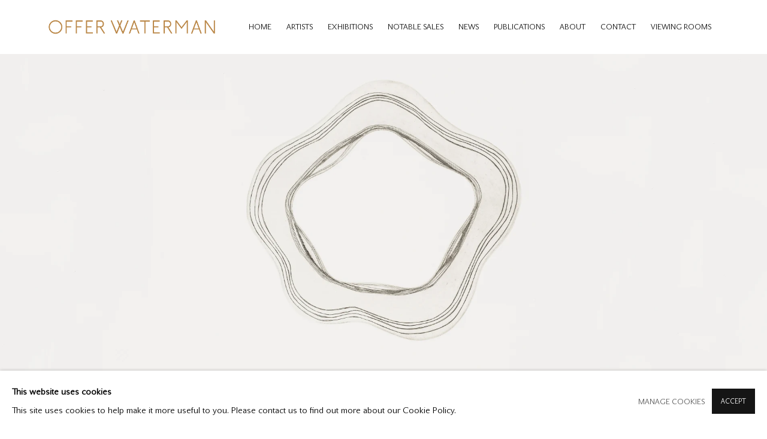

--- FILE ---
content_type: text/html; charset=utf-8
request_url: https://www.waterman.co.uk/
body_size: 12688
content:



                        
    <!DOCTYPE html>
    <!-- Site by Artlogic - https://artlogic.net -->
    <html lang="en">
        <head>
            <meta charset="utf-8">
            <title>Offer Waterman</title>
        <meta property="og:site_name" content="Offer Waterman" />
        <meta property="og:title" content="Offer Waterman" />
        <meta property="og:description" content="Specialist Dealers in Modern and Contemporary British art - exhibiting paintings, sculpture, drawings and prints from 1900 onwards." />
        <meta property="og:image" content="https://artlogic-res.cloudinary.com/w_1200,h_630,c_fill,f_auto,fl_lossy,q_auto/ws-offerwaterman2/usr/images/pages/slideshow_data/1/homepage-ring.jpg" />
        <meta property="og:image:width" content="1200" />
        <meta property="og:image:height" content="630" />
        <meta property="twitter:card" content="summary_large_image">
        <meta property="twitter:url" content="https://www.waterman.co.uk/">
        <meta property="twitter:title" content="Offer Waterman">
        <meta property="twitter:description" content="Specialist Dealers in Modern and Contemporary British art - exhibiting paintings, sculpture, drawings and prints from 1900 onwards.">
        <meta property="twitter:text:description" content="Specialist Dealers in Modern and Contemporary British art - exhibiting paintings, sculpture, drawings and prints from 1900 onwards.">
        <meta property="twitter:image" content="https://artlogic-res.cloudinary.com/w_1200,h_630,c_fill,f_auto,fl_lossy,q_auto/ws-offerwaterman2/usr/images/pages/slideshow_data/1/homepage-ring.jpg">
        <meta name="google" content="notranslate" />
            <meta name="description" content="Specialist Dealers in Modern and Contemporary British art - exhibiting paintings, sculpture, drawings and prints from 1900 onwards." />
            <meta name="publication_date" content="2011-06-10 16:31:51" />
            <meta name="generator" content="Artlogic CMS - https://artlogic.net" />
            
            <meta name="accessibility_version" content="1.1"/>
            
            
                <meta name="viewport" content="width=device-width, minimum-scale=0.5, initial-scale=1.0" />

            

<link rel="icon" href="/images/favicon.ico" type="image/x-icon" />
<link rel="shortcut icon" href="/images/favicon.ico" type="image/x-icon" />

<meta name="application-name" content="Offer Waterman"/>
<meta name="msapplication-TileColor" content="#ffffff"/>
            
            
            
                <link rel="stylesheet" media="print" href="/lib/g/2.0/styles/print.css">
                <link rel="stylesheet" media="print" href="/styles/print.css">

            <script>
            (window.Promise && window.Array.prototype.find) || document.write('<script src="/lib/js/polyfill/polyfill_es6.min.js"><\/script>');
            </script>


            
		<link data-context="helper" rel="stylesheet" type="text/css" href="/lib/webfonts/font-awesome/font-awesome-4.6.3/css/font-awesome.min.css?c=27042050002205&g=d29f728b5e6693375225adad15b9cdc8"/>
		<link data-context="helper" rel="stylesheet" type="text/css" href="/lib/archimedes/styles/archimedes-frontend-core.css?c=27042050002205&g=d29f728b5e6693375225adad15b9cdc8"/>
		<link data-context="helper" rel="stylesheet" type="text/css" href="/lib/archimedes/styles/accessibility.css?c=27042050002205&g=d29f728b5e6693375225adad15b9cdc8"/>
		<link data-context="helper" rel="stylesheet" type="text/css" href="/lib/jquery/1.12.4/plugins/jquery.archimedes-frontend-core-plugins-0.1.css?c=27042050002205&g=d29f728b5e6693375225adad15b9cdc8"/>
		<link data-context="helper" rel="stylesheet" type="text/css" href="/lib/jquery/1.12.4/plugins/fancybox-2.1.3/jquery.fancybox.css?c=27042050002205&g=d29f728b5e6693375225adad15b9cdc8"/>
		<link data-context="helper" rel="stylesheet" type="text/css" href="/lib/jquery/1.12.4/plugins/fancybox-2.1.3/jquery.fancybox.artlogic.css?c=27042050002205&g=d29f728b5e6693375225adad15b9cdc8"/>
		<link data-context="helper" rel="stylesheet" type="text/css" href="/lib/jquery/1.12.4/plugins/slick-1.8.1/slick.css?c=27042050002205&g=d29f728b5e6693375225adad15b9cdc8"/>
		<link data-context="helper" rel="stylesheet" type="text/css" href="/lib/jquery/plugins/pageload/1.1/jquery.pageload.1.1.css?c=27042050002205&g=d29f728b5e6693375225adad15b9cdc8"/>
		<link data-context="helper" rel="stylesheet" type="text/css" href="/core/dynamic_base.css?c=27042050002205&g=d29f728b5e6693375225adad15b9cdc8"/>
		<link data-context="helper" rel="stylesheet" type="text/css" href="/core/dynamic_main.css?c=27042050002205&g=d29f728b5e6693375225adad15b9cdc8"/>
		<link data-context="helper" rel="stylesheet" type="text/css" href="/core/user_custom.css?c=27042050002205&g=d29f728b5e6693375225adad15b9cdc8"/>
		<link data-context="helper" rel="stylesheet" type="text/css" href="/core/dynamic_responsive.css?c=27042050002205&g=d29f728b5e6693375225adad15b9cdc8"/>
		<link data-context="helper" rel="stylesheet" type="text/css" href="/lib/webfonts/artlogic-site-icons/artlogic-site-icons-1.0/artlogic-site-icons.css?c=27042050002205&g=d29f728b5e6693375225adad15b9cdc8"/>
		<link data-context="helper" rel="stylesheet" type="text/css" href="/lib/jquery/plugins/plyr/3.5.10/plyr.css?c=27042050002205&g=d29f728b5e6693375225adad15b9cdc8"/>
		<link data-context="helper" rel="stylesheet" type="text/css" href="/lib/styles/fouc_prevention.css?c=27042050002205&g=d29f728b5e6693375225adad15b9cdc8"/>
<!-- add crtical css to improve performance -->
		<script data-context="helper"  src="/lib/jquery/1.12.4/jquery-1.12.4.min.js?c=27042050002205&g=d29f728b5e6693375225adad15b9cdc8"></script>
		<script data-context="helper" defer src="/lib/g/2.0/scripts/webpack_import_helpers.js?c=27042050002205&g=d29f728b5e6693375225adad15b9cdc8"></script>
		<script data-context="helper" defer src="/lib/jquery/1.12.4/plugins/jquery.browser.min.js?c=27042050002205&g=d29f728b5e6693375225adad15b9cdc8"></script>
		<script data-context="helper" defer src="/lib/jquery/1.12.4/plugins/jquery.easing.min.js?c=27042050002205&g=d29f728b5e6693375225adad15b9cdc8"></script>
		<script data-context="helper" defer src="/lib/jquery/1.12.4/plugins/jquery.archimedes-frontend-core-plugins-0.1.js?c=27042050002205&g=d29f728b5e6693375225adad15b9cdc8"></script>
		<script data-context="helper" defer src="/lib/jquery/1.12.4/plugins/jquery.fitvids.js?c=27042050002205&g=d29f728b5e6693375225adad15b9cdc8"></script>
		<script data-context="helper" defer src="/core/dynamic.js?c=27042050002205&g=d29f728b5e6693375225adad15b9cdc8"></script>
		<script data-context="helper" defer src="/lib/archimedes/scripts/archimedes-frontend-core.js?c=27042050002205&g=d29f728b5e6693375225adad15b9cdc8"></script>
		<script data-context="helper" defer src="/lib/archimedes/scripts/archimedes-frontend-modules.js?c=27042050002205&g=d29f728b5e6693375225adad15b9cdc8"></script>
		<script data-context="helper" type="module"  traceurOptions="--async-functions" src="/lib/g/2.0/scripts/galleries_js_loader__mjs.js?c=27042050002205&g=d29f728b5e6693375225adad15b9cdc8"></script>
		<script data-context="helper" defer src="/lib/g/2.0/scripts/feature_panels.js?c=27042050002205&g=d29f728b5e6693375225adad15b9cdc8"></script>
		<script data-context="helper" defer src="/lib/g/themes/aperture/2.0/scripts/script.js?c=27042050002205&g=d29f728b5e6693375225adad15b9cdc8"></script>
		<script data-context="helper" defer src="/lib/archimedes/scripts/json2.js?c=27042050002205&g=d29f728b5e6693375225adad15b9cdc8"></script>
		<script data-context="helper" defer src="/lib/archimedes/scripts/shop.js?c=27042050002205&g=d29f728b5e6693375225adad15b9cdc8"></script>
		<script data-context="helper" defer src="/lib/archimedes/scripts/recaptcha.js?c=27042050002205&g=d29f728b5e6693375225adad15b9cdc8"></script>
            
            

            
                


    <script>
        function get_cookie_preference(category) {
            result = false;
            try {
                var cookie_preferences = localStorage.getItem('cookie_preferences') || "";
                if (cookie_preferences) {
                    cookie_preferences = JSON.parse(cookie_preferences);
                    if (cookie_preferences.date) {
                        var expires_on = new Date(cookie_preferences.date);
                        expires_on.setDate(expires_on.getDate() + 365);
                        console.log('cookie preferences expire on', expires_on.toISOString());
                        var valid = expires_on > new Date();
                        if (valid && cookie_preferences.hasOwnProperty(category) && cookie_preferences[category]) {
                            result = true;
                        }
                    }
                }
            }
            catch(e) {
                console.warn('get_cookie_preference() failed');
                return result;
            }
            return result;
        }

        window.google_analytics_init = function(page){
            var collectConsent = true;
            var useConsentMode = false;
            var analyticsProperties = ['UA-10229291-44'];
            var analyticsCookieType = 'statistics';
            var disableGa = false;
            var sendToArtlogic = true;
            var artlogicProperties = {
                'UA': 'UA-157296318-1',
                'GA': 'G-GLQ6WNJKR5',
            };

            analyticsProperties = analyticsProperties.concat(Object.values(artlogicProperties));

            var uaAnalyticsProperties = analyticsProperties.filter((p) => p.startsWith('UA-'));
            var ga4AnalyticsProperties = analyticsProperties.filter((p) => p.startsWith('G-')).concat(analyticsProperties.filter((p) => p.startsWith('AW-')));

            if (collectConsent) {
                disableGa = !get_cookie_preference(analyticsCookieType);

                for (var i=0; i < analyticsProperties.length; i++){
                    var key = 'ga-disable-' + analyticsProperties[i];

                    window[key] = disableGa;
                }

                if (disableGa) {
                    if (document.cookie.length) {
                        var cookieList = document.cookie.split(/; */);

                        for (var i=0; i < cookieList.length; i++) {
                            var splitCookie = cookieList[i].split('='); //this.split('=');

                            if (splitCookie[0].indexOf('_ga') == 0 || splitCookie[0].indexOf('_gid') == 0 || splitCookie[0].indexOf('__utm') == 0) {
                                //h.deleteCookie(splitCookie[0]);
                                var domain = location.hostname;
                                var cookie_name = splitCookie[0];
                                document.cookie =
                                    cookie_name + "=" + ";path=/;domain="+domain+";expires=Thu, 01 Jan 1970 00:00:01 GMT";
                                // now delete the version without a subdomain
                                domain = domain.split('.');
                                domain.shift();
                                domain = domain.join('.');
                                document.cookie =
                                    cookie_name + "=" + ";path=/;domain="+domain+";expires=Thu, 01 Jan 1970 00:00:01 GMT";
                            }
                        }
                    }
                }
            }

            if (uaAnalyticsProperties.length) {
                (function(i,s,o,g,r,a,m){i['GoogleAnalyticsObject']=r;i[r]=i[r]||function(){
                (i[r].q=i[r].q||[]).push(arguments)},i[r].l=1*new Date();a=s.createElement(o),
                m=s.getElementsByTagName(o)[0];a.async=1;a.src=g;m.parentNode.insertBefore(a,m)
                })(window,document,'script','//www.google-analytics.com/analytics.js','ga');


                if (!disableGa) {
                    var anonymizeIps = false;

                    for (var i=0; i < uaAnalyticsProperties.length; i++) {
                        var propertyKey = '';

                        if (i > 0) {
                            propertyKey = 'tracker' + String(i + 1);
                        }

                        var createArgs = [
                            'create',
                            uaAnalyticsProperties[i],
                            'auto',
                        ];

                        if (propertyKey) {
                            createArgs.push({'name': propertyKey});
                        }

                        ga.apply(null, createArgs);

                        if (anonymizeIps) {
                            ga('set', 'anonymizeIp', true);
                        }

                        var pageViewArgs = [
                            propertyKey ? propertyKey + '.send' : 'send',
                            'pageview'
                        ]

                        if (page) {
                            pageViewArgs.push(page)
                        }

                        ga.apply(null, pageViewArgs);
                    }

                    if (sendToArtlogic) {
                        ga('create', 'UA-157296318-1', 'auto', {'name': 'artlogic_tracker'});

                        if (anonymizeIps) {
                            ga('set', 'anonymizeIp', true);
                        }

                        var pageViewArgs = [
                            'artlogic_tracker.send',
                            'pageview'
                        ]

                        if (page) {
                            pageViewArgs.push(page)
                        }

                        ga.apply(null, pageViewArgs);
                    }
                }
            }

            if (ga4AnalyticsProperties.length) {
                if (!disableGa || useConsentMode) {
                    (function(d, script) {
                        script = d.createElement('script');
                        script.type = 'text/javascript';
                        script.async = true;
                        script.src = 'https://www.googletagmanager.com/gtag/js?id=' + ga4AnalyticsProperties[0];
                        d.getElementsByTagName('head')[0].appendChild(script);
                    }(document));

                    window.dataLayer = window.dataLayer || [];
                    window.gtag = function (){dataLayer.push(arguments);}
                    window.gtag('js', new Date());

                    if (useConsentMode) {
                        gtag('consent', 'default', {
                            'ad_storage': 'denied',
                            'analytics_storage': 'denied',
                            'functionality_storage': 'denied',
                            'personalization_storage': 'denied',
                            'security': 'denied',
                        });

                        if (disableGa) {
                            // If this has previously been granted, it will need set back to denied (ie on cookie change)
                            gtag('consent', 'update', {
                                'analytics_storage': 'denied',
                            });
                        } else {
                            gtag('consent', 'update', {
                                'analytics_storage': 'granted',
                            });
                        }
                    }

                    for (var i=0; i < ga4AnalyticsProperties.length; i++) {
                        window.gtag('config', ga4AnalyticsProperties[i]);
                    }

                }
            }
        }

        var waitForPageLoad = true;

        if (waitForPageLoad) {
            window.addEventListener('load', function() {
                window.google_analytics_init();
                window.archimedes.archimedes_core.analytics.init();
            });
        } else {
            window.google_analytics_init();
        }
    </script>

            
            
            
            <noscript> 
                <style>
                    body {
                        opacity: 1 !important;
                    }
                </style>
            </noscript>
        </head>
        
        
        
        <body class="section-home section-root site-responsive responsive-top-size-1023 responsive-nav-slide-nav responsive-nav-side-position-fullscreen responsive-layout-forced-lists responsive-layout-forced-image-lists responsive-layout-forced-tile-lists analytics-track-all-links site-lib-version-2-0 scroll_sub_nav_enabled responsive_src_image_sizing hero_heading_title_position_overlay no-page-params type-fullscreen  layout-fixed-header site-type-template pageload-ajax-navigation-active layout-animation-enabled layout-lazyload-enabled" data-viewport-width="1024" data-site-name="offerwaterman2" data-connected-db-name="offerwaterman" data-pathname="/"
    style="opacity: 0;"

>
            <script>document.getElementsByTagName('body')[0].className+=' browser-js-enabled';</script>
            


            
            






        <div id="responsive_slide_nav_content_wrapper">

    <div id="container">

        
    


    <div class="header-fixed-wrapper">
    <header id="header" class="clearwithin header_fixed  ">
        <div class="inner clearwithin">

            


<div id="logo" class=" user-custom-logo-image"><a href="/">Offer Waterman</a></div>


            
                <div id="skiplink-container">
                    <div>
                        <a href="#main_content" class="skiplink">Skip to main content</a>
                    </div>
                </div>
            
        
            <div class="header-ui-wrapper">

                    <div id="responsive_slide_nav_wrapper" class="mobile_menu_align_center" data-nav-items-animation-delay>
                        <div id="responsive_slide_nav_wrapper_inner" data-responsive-top-size=1023>
                        
                            <nav id="top_nav" aria-label="Main site" class="navigation noprint clearwithin">
                                
<div id="top_nav_reveal" class="hidden"><ul><li><a href="#" role="button" aria-label="Close">Menu</a></li></ul></div>

        <ul class="topnav">
		<li class="topnav-filepath- topnav-label-home topnav-id-1 active"><a href="/" aria-label="Link to Offer Waterman Home page (current nav item)">Home</a></li>
		<li class="topnav-filepath-artistspage topnav-label-artists topnav-id-30"><a href="/artistspage/" aria-label="Link to Offer Waterman Artists page">Artists</a></li>
		<li class="topnav-filepath-exhibitions topnav-label-exhibitions topnav-id-13"><a href="/exhibitions/" aria-label="Link to Offer Waterman Exhibitions page">Exhibitions</a></li>
		<li class="topnav-filepath-notable-sales topnav-label-notable-sales topnav-id-34"><a href="/notable-sales/" aria-label="Link to Offer Waterman Notable Sales page">Notable Sales</a></li>
		<li class="topnav-filepath-news topnav-label-news topnav-id-16"><a href="/news/" aria-label="Link to Offer Waterman News page">News</a></li>
		<li class="topnav-filepath-publications topnav-label-publications topnav-id-14"><a href="/publications/" aria-label="Link to Offer Waterman Publications page">Publications</a></li>
		<li class="topnav-filepath-about topnav-label-about topnav-id-21"><a href="/about/" aria-label="Link to Offer Waterman About page">About</a></li>
		<li class="topnav-filepath-contact topnav-label-contact topnav-id-20"><a href="/contact/" aria-label="Link to Offer Waterman Contact page">Contact</a></li>
		<li class="topnav-filepath-viewing-room topnav-label-viewing-rooms topnav-id-24 last"><a href="/viewing-room/" aria-label="Link to Offer Waterman Viewing Rooms page">Viewing Rooms</a></li>
	</ul>


                                
                                



                                
                            </nav>
                        
                        </div>
                    </div>
                

                <div class="header-icons-wrapper  active cart-icon-active">
                    
                    

                        



<!--excludeindexstart-->
<div id="store_cart_widget" class="hide_when_empty">
    <div class="store_cart_widget_inner">
        <div id="scw_heading"><a href="/store/basket/" class="scw_checkout_link">Cart</a></div>
        <div id="scw_items">
            <a href="/store/basket/" aria-label="Your store basket is empty" data-currency="&pound;">
                <span class="scw_total_items"><span class="scw_total_count">0</span><span class="scw_total_items_text"> items</span></span>
               

                    <span class="scw_total_price">
                        <span class="scw_total_price_currency widget_currency">&pound;</span>
                        <span class="scw_total_price_amount widget_total_price" 
                                data-cart_include_vat_in_price="False" 
                                data-total_price_without_vat_in_base_currency="0" 
                                data-total_price_with_vat_in_base_currency="0"
                                data-conversion_rate='{"GBP": {"conversion_rate": 1, "name": "&pound;", "stripe_code": "gbp"}}'
                                data-count="0">
                        </span>
                    </span>
      
                
            </a>
        </div>
        <div id="scw_checkout">
            <div class="scw_checkout_button"><a href="/store/basket/" class="scw_checkout_link">Checkout</a></div>
        </div>
            <div id="scw_popup" class="hidden scw_popup_always_show">
                <div id="scw_popup_inner">
                    <h3>Item added to cart</h3>
                    <div id="scw_popup_buttons_container">
                        <div class="button"><a href="/store/basket/">View cart & checkout</a></div>
                        <div id="scw_popup_close" class="link"><a href="#">Continue shopping</a></div>
                    </div>
                    <div class="clear"></div>
                </div>
            </div>
        
    </div>
</div>
<!--excludeindexend-->

                    
     
                        <div id="slide_nav_reveal" tabindex="0" role="button">Menu</div>
                </div>
                
                

                



                

                
            </div>
        </div>
        



    </header>
    </div>



        

        <div id="main_content" role="main" class="clearwithin">
            <!--contentstart-->
            





<h1>Modern British and Contemporary Art Dealers</h1>

<div id="content" class="clearwithin">


        
        <style></style>

            
                <div id="slideshow" role="region" aria-label="slideshow" class="fullscreen_slideshow detect-slide-brightness content_below slideshow_navigation_enabled paged-slideshow-wrapper" data-cycle-timeout-setting="10000" data-cycle-custom-settings='{}'>
                    <ul>

    

                                

                                    
                                    <li class="   remove-both-masks fullscreen-slide-brightness-detected fullscreen-slide-image-light">
                                            
                                            
                                            <a href="https://www.waterman.co.uk/artistspage/">WINTER AT THE GALLERY: New Work</a>

                                            
        <style>
            .cycle-slide-active #home-image-slide-0 {background-image:url('https://artlogic-res.cloudinary.com/w_2000,h_2000,c_limit,f_auto,fl_lossy,q_auto/ws-offerwaterman2/usr/images/pages/slideshow_data/1/homepage-ring.jpg'); opacity:1;  }
            @media screen and (max-width: 459px) {
                
            }
        </style>
    

                                            <span id="home-image-slide-0" class="image"></span>
    
                                            
                                            
                                            <div class="content clearafter main_caption slide_has_caption">
                                                <div class="inner">
                                                        <h2>
                                                                
                                                                <a href="https://www.waterman.co.uk/artistspage/">WINTER AT THE GALLERY<span class="separator">: </span> <span class="h1_subtitle">New Work</span></a>
                                                        </h2>
                                                </div>
                                            </div>
                                        
                                        
                                    </li>
                                    
                                    <li class="   remove-both-masks fullscreen-slide-brightness-detected fullscreen-slide-image-dark">
                                            
                                            
                                            <a href="/viewing-room/">TESS JARAY: Small Paintings from the studio</a>

                                            
        <style>
            .cycle-slide-active #home-image-slide-1 {background-image:url('https://artlogic-res.cloudinary.com/w_2000,h_2000,c_limit,f_auto,fl_lossy,q_auto/ws-offerwaterman2/usr/images/pages/slideshow_data/1/tessjaray_ref-0863-6_b.jpg'); opacity:1;  }
            @media screen and (max-width: 459px) {
                
            }
        </style>
    

                                            <span id="home-image-slide-1" class="image"></span>
    
                                            
                                            
                                            <div class="content clearafter main_caption slide_has_caption">
                                                <div class="inner">
                                                        <h2>
                                                                
                                                                <a href="/viewing-room/">TESS JARAY<span class="separator">: </span> <span class="h1_subtitle">Small Paintings from the studio</span></a>
                                                        </h2>
                                                        
                                                        <span class="date">Viewing Room</span>
                                                </div>
                                            </div>
                                        
                                        
                                    </li>
                                    
                                    <li class="   remove-both-masks fullscreen-slide-brightness-detected fullscreen-slide-image-dark">
                                            
                                            
                                            <a href="/exhibitions/100-tarka-kings-mornings-at-the-lido/">RECENT: TARKA KINGS: MORNINGS AT THE LIDO</a>

                                            
        <style>
            .cycle-slide-active #home-image-slide-2 {background-image:url('https://artlogic-res.cloudinary.com/w_2000,h_2000,c_limit,f_auto,fl_lossy,q_auto/ws-offerwaterman2/usr/images/pages/slideshow_data/1/homepage3.jpg'); opacity:1;  }
            @media screen and (max-width: 459px) {
                .cycle-slide-active #home-image-slide-2 {background-image:url('https://artlogic-res.cloudinary.com/w_2000,h_2000,c_limit,f_auto,fl_lossy,q_auto/ws-offerwaterman2/usr/images/pages/slideshow_data/1/tarka_kings_green_towel.jpg'); }
            }
        </style>
    

                                            <span id="home-image-slide-2" class="image"></span>
    
                                            
                                            
                                            <div class="content clearafter main_caption slide_has_caption">
                                                <div class="inner">
                                                        <h2>
                                                                
                                                                <a href="/exhibitions/100-tarka-kings-mornings-at-the-lido/">RECENT<span class="separator">: </span> <span class="h1_subtitle">TARKA KINGS: MORNINGS AT THE LIDO</span></a>
                                                        </h2>
                                                        
                                                        <span class="date">26 September - 24 October 2025</span>
                                                </div>
                                            </div>
                                        
                                        
                                    </li>
                                    
                                    <li class="   remove-both-masks fullscreen-slide-brightness-detected fullscreen-slide-image-dark">
                                            
                                            
                                            <a href="/exhibitions/99-frieze-masters/">RECENT: FRIEZE MASTERS</a>

                                            
        <style>
            .cycle-slide-active #home-image-slide-3 {background-image:url('https://artlogic-res.cloudinary.com/w_2000,h_2000,c_limit,f_auto,fl_lossy,q_auto/ws-offerwaterman2/usr/images/pages/slideshow_data/1/homepage5.jpg?focal=50,41');background-position-x: 50%; background-position-y: 41%; opacity:1;  background-position-x: 50%; background-position-y: 41%;}
            @media screen and (max-width: 459px) {
                
            }
        </style>
    

                                            <span id="home-image-slide-3" class="image"></span>
    
                                            
                                            
                                            <div class="content clearafter main_caption slide_has_caption">
                                                <div class="inner">
                                                        <h2>
                                                                
                                                                <a href="/exhibitions/99-frieze-masters/">RECENT: FRIEZE MASTERS</a>
                                                        </h2>
                                                        
                                                        <span class="date">REGENT'S PARK, 15 - 19 OCTOBER 2025</span>
                                                </div>
                                            </div>
                                        
                                        
                                    </li>
                                    
                                    <li class="   remove-both-masks fullscreen-slide-brightness-detected fullscreen-slide-image-dark">
                                            
                                            
                                            <a href="/notable-sales/">NOTABLE SALES</a>

                                            
        <style>
            .cycle-slide-active #home-image-slide-4 {background-image:url('https://artlogic-res.cloudinary.com/w_2000,h_2000,c_limit,f_auto,fl_lossy,q_auto/ws-offerwaterman2/usr/library/images/main/pages/1/auerbach_gerda-drawing.jpg?focal=71,69');background-position-x: 71%; background-position-y: 69%; opacity:1;  background-position-x: 71%; background-position-y: 69%;}
            @media screen and (max-width: 459px) {
                
            }
        </style>
    

                                            <span id="home-image-slide-4" class="image"></span>
    
                                            
                                            
                                            <div class="content clearafter main_caption slide_has_caption">
                                                <div class="inner">
                                                        <h2>
                                                                
                                                                <a href="/notable-sales/">NOTABLE SALES</a>
                                                        </h2>
                                                </div>
                                            </div>
                                        
                                        
                                    </li>
    
                    </ul>
                        <div class="slideshow-pagination-controls">
                            <button type="button" class="slideshow-control btn-prev">
                                <span class="screen-reader-only">Previous slide</span>
                            </button>
                            <button type="button" class="slideshow-control btn-next">
                                <span class="screen-reader-only">Next slide</span>
                            </button>
                        </div>
                </div>
                <div class="divider"></div>
            

    
    <div class="feature_panels feature_panels_layout_standard ">
        <div class="feature_panels_inner clearwithin">
            <ul>

                    

                        
                        

                            







    
        <li class="panel grid_no_of_columns_3 panel_type_7 feature_variant_1  panel_id_2 panel_number_1 panel_image_grid panel_style_standard panel_variant_standard fp_unnamed  " >
                <div class="records_list grid_dynamic_layout_feature_panels collapse_single_column gd_no_of_columns_3 flow_list grid_dynamic_layout_feature_panels collapse_single_column gd_no_of_columns_3"">
                    <ul class="">
                            
                            <li data-width="1920" data-height="2560" class="item_content_section_news "">
                                    <a href="/news/115-tarka-kings-home-and-studio-is-featured-in/">
                                        <span class="image"><span>
                                            <img src="[data-uri]"  data-responsive-src="{'750': 'https://artlogic-res.cloudinary.com/w_750,c_limit,f_auto,fl_lossy,q_auto/ws-offerwaterman2/usr/images/news/main_image/115/house_and_garden_2.jpg', '850': 'https://artlogic-res.cloudinary.com/w_850,c_limit,f_auto,fl_lossy,q_auto/ws-offerwaterman2/usr/images/news/main_image/115/house_and_garden_2.jpg', '2400': 'https://artlogic-res.cloudinary.com/w_2400,c_limit,f_auto,fl_lossy,q_auto/ws-offerwaterman2/usr/images/news/main_image/115/house_and_garden_2.jpg', '1600': 'https://artlogic-res.cloudinary.com/w_1600,c_limit,f_auto,fl_lossy,q_auto/ws-offerwaterman2/usr/images/news/main_image/115/house_and_garden_2.jpg', '1200': 'https://artlogic-res.cloudinary.com/w_1200,c_limit,f_auto,fl_lossy,q_auto/ws-offerwaterman2/usr/images/news/main_image/115/house_and_garden_2.jpg', '345': 'https://artlogic-res.cloudinary.com/w_345,c_limit,f_auto,fl_lossy,q_auto/ws-offerwaterman2/usr/images/news/main_image/115/house_and_garden_2.jpg', '470': 'https://artlogic-res.cloudinary.com/w_470,c_limit,f_auto,fl_lossy,q_auto/ws-offerwaterman2/usr/images/news/main_image/115/house_and_garden_2.jpg', '3000': 'https://artlogic-res.cloudinary.com/w_3000,c_limit,f_auto,fl_lossy,q_auto/ws-offerwaterman2/usr/images/news/main_image/115/house_and_garden_2.jpg', '650': 'https://artlogic-res.cloudinary.com/w_650,c_limit,f_auto,fl_lossy,q_auto/ws-offerwaterman2/usr/images/news/main_image/115/house_and_garden_2.jpg', '2600': 'https://artlogic-res.cloudinary.com/w_2600,c_limit,f_auto,fl_lossy,q_auto/ws-offerwaterman2/usr/images/news/main_image/115/house_and_garden_2.jpg', '2800': 'https://artlogic-res.cloudinary.com/w_2800,c_limit,f_auto,fl_lossy,q_auto/ws-offerwaterman2/usr/images/news/main_image/115/house_and_garden_2.jpg', '1400': 'https://artlogic-res.cloudinary.com/w_1400,c_limit,f_auto,fl_lossy,q_auto/ws-offerwaterman2/usr/images/news/main_image/115/house_and_garden_2.jpg', '1000': 'https://artlogic-res.cloudinary.com/w_1000,c_limit,f_auto,fl_lossy,q_auto/ws-offerwaterman2/usr/images/news/main_image/115/house_and_garden_2.jpg'}"  data-src="https://artlogic-res.cloudinary.com/w_600,c_limit,f_auto,fl_lossy,q_auto/ws-offerwaterman2/usr/images/news/main_image/115/house_and_garden_2.jpg" alt="Tarka Kings' home and studio is featured in House & Garden"  />
                                        </span></span>
                                        <div class="content">
                                                <span class="section hidden">News</span>
                                                <h2 class="fp_title" data-fieldname="title">Tarka Kings' home and studio is featured in House & Garden</h2>
                                                <span class="date">September 26, 2025</span>
                                                <div class="description prose" data-fieldname="description">A profile featuring gallery artist Tarka Kings' home and studio appeared in House & Garden this September. Written by Fiona McKenzie Johnston , with photographs by Mark Anthony Fox ,...</div>


                                        </div>
                                    </a>
                            </li>
                            
                            <li data-width="2880" data-height="1920" class="item_content_section_news "">
                                    <a href="/news/107-offer-waterman-and-ben-hunter-announce-co-representaton-of/">
                                        <span class="image"><span>
                                            <img src="[data-uri]"  data-responsive-src="{'750': 'https://artlogic-res.cloudinary.com/w_750,c_limit,f_auto,fl_lossy,q_auto/ws-offerwaterman2/usr/images/news/main_image_override/107/tessjaray_ref-1241.jpg', '850': 'https://artlogic-res.cloudinary.com/w_850,c_limit,f_auto,fl_lossy,q_auto/ws-offerwaterman2/usr/images/news/main_image_override/107/tessjaray_ref-1241.jpg', '2400': 'https://artlogic-res.cloudinary.com/w_2400,c_limit,f_auto,fl_lossy,q_auto/ws-offerwaterman2/usr/images/news/main_image_override/107/tessjaray_ref-1241.jpg', '1600': 'https://artlogic-res.cloudinary.com/w_1600,c_limit,f_auto,fl_lossy,q_auto/ws-offerwaterman2/usr/images/news/main_image_override/107/tessjaray_ref-1241.jpg', '1200': 'https://artlogic-res.cloudinary.com/w_1200,c_limit,f_auto,fl_lossy,q_auto/ws-offerwaterman2/usr/images/news/main_image_override/107/tessjaray_ref-1241.jpg', '345': 'https://artlogic-res.cloudinary.com/w_345,c_limit,f_auto,fl_lossy,q_auto/ws-offerwaterman2/usr/images/news/main_image_override/107/tessjaray_ref-1241.jpg', '470': 'https://artlogic-res.cloudinary.com/w_470,c_limit,f_auto,fl_lossy,q_auto/ws-offerwaterman2/usr/images/news/main_image_override/107/tessjaray_ref-1241.jpg', '3000': 'https://artlogic-res.cloudinary.com/w_3000,c_limit,f_auto,fl_lossy,q_auto/ws-offerwaterman2/usr/images/news/main_image_override/107/tessjaray_ref-1241.jpg', '650': 'https://artlogic-res.cloudinary.com/w_650,c_limit,f_auto,fl_lossy,q_auto/ws-offerwaterman2/usr/images/news/main_image_override/107/tessjaray_ref-1241.jpg', '2600': 'https://artlogic-res.cloudinary.com/w_2600,c_limit,f_auto,fl_lossy,q_auto/ws-offerwaterman2/usr/images/news/main_image_override/107/tessjaray_ref-1241.jpg', '2800': 'https://artlogic-res.cloudinary.com/w_2800,c_limit,f_auto,fl_lossy,q_auto/ws-offerwaterman2/usr/images/news/main_image_override/107/tessjaray_ref-1241.jpg', '1400': 'https://artlogic-res.cloudinary.com/w_1400,c_limit,f_auto,fl_lossy,q_auto/ws-offerwaterman2/usr/images/news/main_image_override/107/tessjaray_ref-1241.jpg', '1000': 'https://artlogic-res.cloudinary.com/w_1000,c_limit,f_auto,fl_lossy,q_auto/ws-offerwaterman2/usr/images/news/main_image_override/107/tessjaray_ref-1241.jpg'}"  data-src="https://artlogic-res.cloudinary.com/w_600,c_limit,f_auto,fl_lossy,q_auto/ws-offerwaterman2/usr/images/news/main_image_override/107/tessjaray_ref-1241.jpg" alt="Offer Waterman and Ben Hunter Announce Co-Representaton of Tess Jaray"  />
                                        </span></span>
                                        <div class="content">
                                                <span class="section hidden">News</span>
                                                <h2 class="fp_title" data-fieldname="title">Offer Waterman and Ben Hunter Announce Co-Representaton of Tess Jaray </h2>
                                                <div class="description prose" data-fieldname="description">Ben Hunter and Offer Waterman are delighted to announce co-representation of Tess Jaray (b. 1937). The galleries will present a solo booth of work by Jaray at Frieze Masters 2024...</div>


                                        </div>
                                    </a>
                            </li>
                            
                            <li data-width="856" data-height="533" class="item_content_section_news "">
                                    <a href="/news/101-our-tefaf-new-york-presentation-is-featured-in/">
                                        <span class="image"><span>
                                            <img src="[data-uri]"  data-responsive-src="{'750': 'https://artlogic-res.cloudinary.com/w_750,c_limit,f_auto,fl_lossy,q_auto/ws-offerwaterman2/usr/images/news/main_image_override/101/news_tefaf.jpg', '850': 'https://artlogic-res.cloudinary.com/w_850,c_limit,f_auto,fl_lossy,q_auto/ws-offerwaterman2/usr/images/news/main_image_override/101/news_tefaf.jpg', '2400': 'https://artlogic-res.cloudinary.com/w_2400,c_limit,f_auto,fl_lossy,q_auto/ws-offerwaterman2/usr/images/news/main_image_override/101/news_tefaf.jpg', '1600': 'https://artlogic-res.cloudinary.com/w_1600,c_limit,f_auto,fl_lossy,q_auto/ws-offerwaterman2/usr/images/news/main_image_override/101/news_tefaf.jpg', '1200': 'https://artlogic-res.cloudinary.com/w_1200,c_limit,f_auto,fl_lossy,q_auto/ws-offerwaterman2/usr/images/news/main_image_override/101/news_tefaf.jpg', '345': 'https://artlogic-res.cloudinary.com/w_345,c_limit,f_auto,fl_lossy,q_auto/ws-offerwaterman2/usr/images/news/main_image_override/101/news_tefaf.jpg', '470': 'https://artlogic-res.cloudinary.com/w_470,c_limit,f_auto,fl_lossy,q_auto/ws-offerwaterman2/usr/images/news/main_image_override/101/news_tefaf.jpg', '3000': 'https://artlogic-res.cloudinary.com/w_3000,c_limit,f_auto,fl_lossy,q_auto/ws-offerwaterman2/usr/images/news/main_image_override/101/news_tefaf.jpg', '650': 'https://artlogic-res.cloudinary.com/w_650,c_limit,f_auto,fl_lossy,q_auto/ws-offerwaterman2/usr/images/news/main_image_override/101/news_tefaf.jpg', '2600': 'https://artlogic-res.cloudinary.com/w_2600,c_limit,f_auto,fl_lossy,q_auto/ws-offerwaterman2/usr/images/news/main_image_override/101/news_tefaf.jpg', '2800': 'https://artlogic-res.cloudinary.com/w_2800,c_limit,f_auto,fl_lossy,q_auto/ws-offerwaterman2/usr/images/news/main_image_override/101/news_tefaf.jpg', '1400': 'https://artlogic-res.cloudinary.com/w_1400,c_limit,f_auto,fl_lossy,q_auto/ws-offerwaterman2/usr/images/news/main_image_override/101/news_tefaf.jpg', '1000': 'https://artlogic-res.cloudinary.com/w_1000,c_limit,f_auto,fl_lossy,q_auto/ws-offerwaterman2/usr/images/news/main_image_override/101/news_tefaf.jpg'}"  data-src="https://artlogic-res.cloudinary.com/w_600,c_limit,f_auto,fl_lossy,q_auto/ws-offerwaterman2/usr/images/news/main_image_override/101/news_tefaf.jpg" alt="Our TEFAF New York presentation is featured in House & Garden"  />
                                        </span></span>
                                        <div class="content">
                                                <span class="section hidden">News</span>
                                                <h2 class="fp_title" data-fieldname="title">Our TEFAF New York presentation is featured in House & Garden</h2>
                                                <div class="description prose" data-fieldname="description">Senior Director Robin Cawdron-Stewart has written about our upcoming exhibit at Tefaf New York (10-14 May 2024) for House and Garden. 'Gone are the days of ceramics being relegated purely...</div>


                                        </div>
                                    </a>
                            </li>
                            
                            <li data-width="1485" data-height="1000" class="item_content_section_news "">
                                    <a href="/news/99-rory-mcewen-retrospective-opens-in-the-us-i-paint-flowers-as-a-way-of-getting/">
                                        <span class="image"><span>
                                            <img src="[data-uri]"  data-responsive-src="{'750': 'https://artlogic-res.cloudinary.com/w_750,c_limit,f_auto,fl_lossy,q_auto/ws-offerwaterman2/usr/images/news/main_image/99/tulip_helen_josephine.jpg', '850': 'https://artlogic-res.cloudinary.com/w_850,c_limit,f_auto,fl_lossy,q_auto/ws-offerwaterman2/usr/images/news/main_image/99/tulip_helen_josephine.jpg', '2400': 'https://artlogic-res.cloudinary.com/w_2400,c_limit,f_auto,fl_lossy,q_auto/ws-offerwaterman2/usr/images/news/main_image/99/tulip_helen_josephine.jpg', '1600': 'https://artlogic-res.cloudinary.com/w_1600,c_limit,f_auto,fl_lossy,q_auto/ws-offerwaterman2/usr/images/news/main_image/99/tulip_helen_josephine.jpg', '1200': 'https://artlogic-res.cloudinary.com/w_1200,c_limit,f_auto,fl_lossy,q_auto/ws-offerwaterman2/usr/images/news/main_image/99/tulip_helen_josephine.jpg', '345': 'https://artlogic-res.cloudinary.com/w_345,c_limit,f_auto,fl_lossy,q_auto/ws-offerwaterman2/usr/images/news/main_image/99/tulip_helen_josephine.jpg', '470': 'https://artlogic-res.cloudinary.com/w_470,c_limit,f_auto,fl_lossy,q_auto/ws-offerwaterman2/usr/images/news/main_image/99/tulip_helen_josephine.jpg', '3000': 'https://artlogic-res.cloudinary.com/w_3000,c_limit,f_auto,fl_lossy,q_auto/ws-offerwaterman2/usr/images/news/main_image/99/tulip_helen_josephine.jpg', '650': 'https://artlogic-res.cloudinary.com/w_650,c_limit,f_auto,fl_lossy,q_auto/ws-offerwaterman2/usr/images/news/main_image/99/tulip_helen_josephine.jpg', '2600': 'https://artlogic-res.cloudinary.com/w_2600,c_limit,f_auto,fl_lossy,q_auto/ws-offerwaterman2/usr/images/news/main_image/99/tulip_helen_josephine.jpg', '2800': 'https://artlogic-res.cloudinary.com/w_2800,c_limit,f_auto,fl_lossy,q_auto/ws-offerwaterman2/usr/images/news/main_image/99/tulip_helen_josephine.jpg', '1400': 'https://artlogic-res.cloudinary.com/w_1400,c_limit,f_auto,fl_lossy,q_auto/ws-offerwaterman2/usr/images/news/main_image/99/tulip_helen_josephine.jpg', '1000': 'https://artlogic-res.cloudinary.com/w_1000,c_limit,f_auto,fl_lossy,q_auto/ws-offerwaterman2/usr/images/news/main_image/99/tulip_helen_josephine.jpg'}"  data-src="https://artlogic-res.cloudinary.com/w_600,c_limit,f_auto,fl_lossy,q_auto/ws-offerwaterman2/usr/images/news/main_image/99/tulip_helen_josephine.jpg" alt="Rory McEwen Retrospective opens in the US, 'I paint flowers as a way of getting as close as possible to..."  />
                                        </span></span>
                                        <div class="content">
                                                <span class="section hidden">News</span>
                                                <h2 class="fp_title" data-fieldname="title">Rory McEwen Retrospective opens in the US</h2>
                                                <span class="subtitle" data-fieldname="subtitle">"I paint flowers as a way of getting as close as possible to what I perceive as the truth, my truth of the time in which I live."</span>
                                                <span class="date">January 26, 2024</span>
                                                <div class="description prose" data-fieldname="description">Rory McEwen: A New Perspective on Nature opens at The Gibbes Museum of Art, Charleston, South Carolina today. The exhibition reveals McEwen&rsquo;s lifelong enquiry into light and color through his...</div>


                                        </div>
                                    </a>
                            </li>
                            
                            <li data-width="1021" data-height="630" class="item_content_section_news "">
                                    <a href="/news/98-a-film-of-the-exhibition-on-foot-by-nowness/">
                                        <span class="image"><span>
                                            <img src="[data-uri]"  data-responsive-src="{'750': 'https://artlogic-res.cloudinary.com/w_750,c_limit,f_auto,fl_lossy,q_auto/ws-offerwaterman2/usr/images/news/main_image/98/screenshot-2023-10-26-133611.jpg', '850': 'https://artlogic-res.cloudinary.com/w_850,c_limit,f_auto,fl_lossy,q_auto/ws-offerwaterman2/usr/images/news/main_image/98/screenshot-2023-10-26-133611.jpg', '2400': 'https://artlogic-res.cloudinary.com/w_2400,c_limit,f_auto,fl_lossy,q_auto/ws-offerwaterman2/usr/images/news/main_image/98/screenshot-2023-10-26-133611.jpg', '1600': 'https://artlogic-res.cloudinary.com/w_1600,c_limit,f_auto,fl_lossy,q_auto/ws-offerwaterman2/usr/images/news/main_image/98/screenshot-2023-10-26-133611.jpg', '1200': 'https://artlogic-res.cloudinary.com/w_1200,c_limit,f_auto,fl_lossy,q_auto/ws-offerwaterman2/usr/images/news/main_image/98/screenshot-2023-10-26-133611.jpg', '345': 'https://artlogic-res.cloudinary.com/w_345,c_limit,f_auto,fl_lossy,q_auto/ws-offerwaterman2/usr/images/news/main_image/98/screenshot-2023-10-26-133611.jpg', '470': 'https://artlogic-res.cloudinary.com/w_470,c_limit,f_auto,fl_lossy,q_auto/ws-offerwaterman2/usr/images/news/main_image/98/screenshot-2023-10-26-133611.jpg', '3000': 'https://artlogic-res.cloudinary.com/w_3000,c_limit,f_auto,fl_lossy,q_auto/ws-offerwaterman2/usr/images/news/main_image/98/screenshot-2023-10-26-133611.jpg', '650': 'https://artlogic-res.cloudinary.com/w_650,c_limit,f_auto,fl_lossy,q_auto/ws-offerwaterman2/usr/images/news/main_image/98/screenshot-2023-10-26-133611.jpg', '2600': 'https://artlogic-res.cloudinary.com/w_2600,c_limit,f_auto,fl_lossy,q_auto/ws-offerwaterman2/usr/images/news/main_image/98/screenshot-2023-10-26-133611.jpg', '2800': 'https://artlogic-res.cloudinary.com/w_2800,c_limit,f_auto,fl_lossy,q_auto/ws-offerwaterman2/usr/images/news/main_image/98/screenshot-2023-10-26-133611.jpg', '1400': 'https://artlogic-res.cloudinary.com/w_1400,c_limit,f_auto,fl_lossy,q_auto/ws-offerwaterman2/usr/images/news/main_image/98/screenshot-2023-10-26-133611.jpg', '1000': 'https://artlogic-res.cloudinary.com/w_1000,c_limit,f_auto,fl_lossy,q_auto/ws-offerwaterman2/usr/images/news/main_image/98/screenshot-2023-10-26-133611.jpg'}"  data-src="https://artlogic-res.cloudinary.com/w_600,c_limit,f_auto,fl_lossy,q_auto/ws-offerwaterman2/usr/images/news/main_image/98/screenshot-2023-10-26-133611.jpg" alt="A film of the exhibition 'On Foot', By NOWNESS"  />
                                        </span></span>
                                        <div class="content">
                                                <span class="section hidden">News</span>
                                                <h2 class="fp_title" data-fieldname="title">A film of the exhibition 'On Foot'</h2>
                                                <span class="subtitle" data-fieldname="subtitle">By NOWNESS</span>
                                                <span class="date">September 27, 2023</span>
                                                <div class="description prose" data-fieldname="description">Nowness have made a film of our current exhibition On Foot. WATCH THE FILM Production Company Agile Films Directed by Emile Rafael Produced by Sarah Kirkby    </div>


                                        </div>
                                    </a>
                            </li>
                            
                            <li data-width="580" data-height="629" class="item_content_section_news "">
                                    <a href="/news/97-press-coverage-of-the-exhibition-on-foot/">
                                        <span class="image"><span>
                                            <img src="[data-uri]"  data-responsive-src="{'750': 'https://artlogic-res.cloudinary.com/w_750,c_limit,f_auto,fl_lossy,q_auto/ws-offerwaterman2/usr/images/news/main_image/97/standard-grab.png', '850': 'https://artlogic-res.cloudinary.com/w_850,c_limit,f_auto,fl_lossy,q_auto/ws-offerwaterman2/usr/images/news/main_image/97/standard-grab.png', '2400': 'https://artlogic-res.cloudinary.com/w_2400,c_limit,f_auto,fl_lossy,q_auto/ws-offerwaterman2/usr/images/news/main_image/97/standard-grab.png', '1600': 'https://artlogic-res.cloudinary.com/w_1600,c_limit,f_auto,fl_lossy,q_auto/ws-offerwaterman2/usr/images/news/main_image/97/standard-grab.png', '1200': 'https://artlogic-res.cloudinary.com/w_1200,c_limit,f_auto,fl_lossy,q_auto/ws-offerwaterman2/usr/images/news/main_image/97/standard-grab.png', '345': 'https://artlogic-res.cloudinary.com/w_345,c_limit,f_auto,fl_lossy,q_auto/ws-offerwaterman2/usr/images/news/main_image/97/standard-grab.png', '470': 'https://artlogic-res.cloudinary.com/w_470,c_limit,f_auto,fl_lossy,q_auto/ws-offerwaterman2/usr/images/news/main_image/97/standard-grab.png', '3000': 'https://artlogic-res.cloudinary.com/w_3000,c_limit,f_auto,fl_lossy,q_auto/ws-offerwaterman2/usr/images/news/main_image/97/standard-grab.png', '650': 'https://artlogic-res.cloudinary.com/w_650,c_limit,f_auto,fl_lossy,q_auto/ws-offerwaterman2/usr/images/news/main_image/97/standard-grab.png', '2600': 'https://artlogic-res.cloudinary.com/w_2600,c_limit,f_auto,fl_lossy,q_auto/ws-offerwaterman2/usr/images/news/main_image/97/standard-grab.png', '2800': 'https://artlogic-res.cloudinary.com/w_2800,c_limit,f_auto,fl_lossy,q_auto/ws-offerwaterman2/usr/images/news/main_image/97/standard-grab.png', '1400': 'https://artlogic-res.cloudinary.com/w_1400,c_limit,f_auto,fl_lossy,q_auto/ws-offerwaterman2/usr/images/news/main_image/97/standard-grab.png', '1000': 'https://artlogic-res.cloudinary.com/w_1000,c_limit,f_auto,fl_lossy,q_auto/ws-offerwaterman2/usr/images/news/main_image/97/standard-grab.png'}"  data-src="https://artlogic-res.cloudinary.com/w_600,c_limit,f_auto,fl_lossy,q_auto/ws-offerwaterman2/usr/images/news/main_image/97/standard-grab.png" alt="Press Coverage of the exhibition 'On Foot'"  />
                                        </span></span>
                                        <div class="content">
                                                <span class="section hidden">News</span>
                                                <h2 class="fp_title" data-fieldname="title">Press Coverage of the exhibition 'On Foot'</h2>
                                                <div class="description prose" data-fieldname="description">Here is a selection of the online press coverage of our current show On Foot: An Exhibition Curated by Jonathan Anderson : BRITISH VOGUE FRENCH VOGUE EVENING STANDARD WORLD OF...</div>


                                        </div>
                                    </a>
                            </li>
                            
                            <li data-width="4310" data-height="4883" class="item_content_section_news "">
                                    <a href="/news/95-offer-waterman-sponsors-gwen-john-art-and-life/">
                                        <span class="image"><span>
                                            <img src="[data-uri]"  data-responsive-src="{'750': 'https://artlogic-res.cloudinary.com/w_750,c_limit,f_auto,fl_lossy,q_auto/ws-offerwaterman2/usr/images/news/main_image/95/gwen-john.jpg', '850': 'https://artlogic-res.cloudinary.com/w_850,c_limit,f_auto,fl_lossy,q_auto/ws-offerwaterman2/usr/images/news/main_image/95/gwen-john.jpg', '2400': 'https://artlogic-res.cloudinary.com/w_2400,c_limit,f_auto,fl_lossy,q_auto/ws-offerwaterman2/usr/images/news/main_image/95/gwen-john.jpg', '1600': 'https://artlogic-res.cloudinary.com/w_1600,c_limit,f_auto,fl_lossy,q_auto/ws-offerwaterman2/usr/images/news/main_image/95/gwen-john.jpg', '1200': 'https://artlogic-res.cloudinary.com/w_1200,c_limit,f_auto,fl_lossy,q_auto/ws-offerwaterman2/usr/images/news/main_image/95/gwen-john.jpg', '345': 'https://artlogic-res.cloudinary.com/w_345,c_limit,f_auto,fl_lossy,q_auto/ws-offerwaterman2/usr/images/news/main_image/95/gwen-john.jpg', '470': 'https://artlogic-res.cloudinary.com/w_470,c_limit,f_auto,fl_lossy,q_auto/ws-offerwaterman2/usr/images/news/main_image/95/gwen-john.jpg', '3000': 'https://artlogic-res.cloudinary.com/w_3000,c_limit,f_auto,fl_lossy,q_auto/ws-offerwaterman2/usr/images/news/main_image/95/gwen-john.jpg', '650': 'https://artlogic-res.cloudinary.com/w_650,c_limit,f_auto,fl_lossy,q_auto/ws-offerwaterman2/usr/images/news/main_image/95/gwen-john.jpg', '2600': 'https://artlogic-res.cloudinary.com/w_2600,c_limit,f_auto,fl_lossy,q_auto/ws-offerwaterman2/usr/images/news/main_image/95/gwen-john.jpg', '2800': 'https://artlogic-res.cloudinary.com/w_2800,c_limit,f_auto,fl_lossy,q_auto/ws-offerwaterman2/usr/images/news/main_image/95/gwen-john.jpg', '1400': 'https://artlogic-res.cloudinary.com/w_1400,c_limit,f_auto,fl_lossy,q_auto/ws-offerwaterman2/usr/images/news/main_image/95/gwen-john.jpg', '1000': 'https://artlogic-res.cloudinary.com/w_1000,c_limit,f_auto,fl_lossy,q_auto/ws-offerwaterman2/usr/images/news/main_image/95/gwen-john.jpg'}"  data-src="https://artlogic-res.cloudinary.com/w_600,c_limit,f_auto,fl_lossy,q_auto/ws-offerwaterman2/usr/images/news/main_image/95/gwen-john.jpg" alt="Offer Waterman sponsors ‘Gwen John: Art and Life in London and Paris’ at Pallant House Gallery, Chichester"  />
                                        </span></span>
                                        <div class="content">
                                                <span class="section hidden">News</span>
                                                <h2 class="fp_title" data-fieldname="title">Offer Waterman sponsors ‘Gwen John: Art and Life in London and Paris’ at Pallant House Gallery, Chichester</h2>
                                                <span class="date">May 4, 2023</span>
                                                <div class="description prose" data-fieldname="description">Gwen John&rsquo;s work is both instantly recognisable and era-defining. She is known for the quiet strength of the solitary women in her portraits and the reflective stillness of her interiors....</div>


                                        </div>
                                    </a>
                            </li>
                            
                            <li data-width="7828" data-height="4025" class="item_content_section_exhibitions "">
                                    <a href="/exhibitions/83-art-basel-basel/">
                                        <span class="image"><span>
                                            <img src="[data-uri]"  data-responsive-src="{'750': 'https://artlogic-res.cloudinary.com/w_750,c_limit,f_auto,fl_lossy,q_auto/ws-offerwaterman2/usr/images/exhibitions/main_image_override/83/list-image.jpg', '850': 'https://artlogic-res.cloudinary.com/w_850,c_limit,f_auto,fl_lossy,q_auto/ws-offerwaterman2/usr/images/exhibitions/main_image_override/83/list-image.jpg', '2400': 'https://artlogic-res.cloudinary.com/w_2400,c_limit,f_auto,fl_lossy,q_auto/ws-offerwaterman2/usr/images/exhibitions/main_image_override/83/list-image.jpg', '1600': 'https://artlogic-res.cloudinary.com/w_1600,c_limit,f_auto,fl_lossy,q_auto/ws-offerwaterman2/usr/images/exhibitions/main_image_override/83/list-image.jpg', '1200': 'https://artlogic-res.cloudinary.com/w_1200,c_limit,f_auto,fl_lossy,q_auto/ws-offerwaterman2/usr/images/exhibitions/main_image_override/83/list-image.jpg', '345': 'https://artlogic-res.cloudinary.com/w_345,c_limit,f_auto,fl_lossy,q_auto/ws-offerwaterman2/usr/images/exhibitions/main_image_override/83/list-image.jpg', '470': 'https://artlogic-res.cloudinary.com/w_470,c_limit,f_auto,fl_lossy,q_auto/ws-offerwaterman2/usr/images/exhibitions/main_image_override/83/list-image.jpg', '3000': 'https://artlogic-res.cloudinary.com/w_3000,c_limit,f_auto,fl_lossy,q_auto/ws-offerwaterman2/usr/images/exhibitions/main_image_override/83/list-image.jpg', '650': 'https://artlogic-res.cloudinary.com/w_650,c_limit,f_auto,fl_lossy,q_auto/ws-offerwaterman2/usr/images/exhibitions/main_image_override/83/list-image.jpg', '2600': 'https://artlogic-res.cloudinary.com/w_2600,c_limit,f_auto,fl_lossy,q_auto/ws-offerwaterman2/usr/images/exhibitions/main_image_override/83/list-image.jpg', '2800': 'https://artlogic-res.cloudinary.com/w_2800,c_limit,f_auto,fl_lossy,q_auto/ws-offerwaterman2/usr/images/exhibitions/main_image_override/83/list-image.jpg', '1400': 'https://artlogic-res.cloudinary.com/w_1400,c_limit,f_auto,fl_lossy,q_auto/ws-offerwaterman2/usr/images/exhibitions/main_image_override/83/list-image.jpg', '1000': 'https://artlogic-res.cloudinary.com/w_1000,c_limit,f_auto,fl_lossy,q_auto/ws-offerwaterman2/usr/images/exhibitions/main_image_override/83/list-image.jpg'}"  data-src="https://artlogic-res.cloudinary.com/w_600,c_limit,f_auto,fl_lossy,q_auto/ws-offerwaterman2/usr/images/exhibitions/main_image_override/83/list-image.jpg" alt="Art Basel, Basel"  />
                                        </span></span>
                                        <div class="content">
                                                <span class="section hidden">Exhibitions</span>
                                                <h2 class="fp_title" data-fieldname="title">Art Basel, Basel</h2>
                                                <span class="date">13 - 18 June 2023</span>
                                                <div class="description prose" data-fieldname="description">We are exhibiting at Art Basel in Switzerland for the first time this June.                </div>


                                        </div>
                                    </a>
                            </li>
                    </ul>
                </div>

        </li>



                        
                    
                    

                        





    
    <li class="panel panel_instagram_grid panel_content_alignment_center panel_type_12 feature_variant_1  no_image panel_id_61  panel_number_2 panel_instagram_grid panel_style_standard panel_variant_standard fp_unnamed" data-edit-link="" data-row-data="">
            <div class="panel_header clearwithin">
                    <h2>Offer Waterman on Instagram</h2>
            </div>



        <span class="content">
            <span id="instagram_feed_timeline" data-instagram-username="offerwaterman" class="fancy_list">
                <span class="simple_item_list">
                    
    



    



                </span>
            </span>
                <div class="link">
                    <a href="https://www.instagram.com/offerwaterman/">Full instagram feed</a>
                </div>
        </span>


    </li>



                    
                
            </ul>
        </div>
    </div>


            <div class="divider"></div>
</div>

 
            <!--contentend-->
        </div>

        


            
                

























<div id="footer" role="contentinfo" class=" advanced_footer">
    <div class="inner">
            
            <div class="advanced_footer_item advanced_footer_item_1">
                <p><a href="mailto:info@waterman.co.uk">info@waterman.co.uk</a></p>
<p>+44 (0)20 7042 3233</p>
            </div>
            <div class="advanced_footer_item advanced_footer_item_2">
                <p><a href="/mailing-list/">Join our mailing list</a></p>
            </div>

            
    
        <div id="social_links" class="clearwithin">
            <div id="mailinglist" class="social_links_item"><a href="/mailing-list/" class=""><span class="social_media_icon mailinglist"></span>Join the mailing list</a></div><div id="instagram" class="social_links_item"><a href="https://www.instagram.com/offerwaterman/" class=""><span class="social_media_icon instagram"></span>Instagram<span class="screen-reader-only">, opens in a new tab.</span></a></div><div id="googlemap" class="social_links_item"><a href="https://goo.gl/maps/BpYx4" class="website_map_popup" data-latlng="51.513170,-0.143652" data-title="Offer Waterman" data-zoom="15"><span class="social_media_icon googlemap"></span>View on Google Maps</a></div>
        </div>

            <div class="clear"></div>
            
    <div class="copyright">
            
    <div class="small-links-container">
            <div class="privacy-policy"><a href="/privacy-policy/">Privacy Policy</a></div>
            <div class="privacy-policy"><a href="/modern-slavery-statement/">Modern Slavery Statement</a></div>
            <div class="cookie_notification_preferences"><a href="javascript:void(0)" role="button" class="link-no-ajax">Manage cookies</a></div>



    </div>

        <div id="copyright" class="noprint">
            <div class="copyright-text">
                    Copyright &copy; 2026 Offer Waterman
            </div>
                
        
        <div id="artlogic" class="noprint"><a href="https://artlogic.net/" target="_blank" rel="noopener noreferrer">
                Site by Artlogic
        </a></div>

        </div>
        
    </div>

        <div class="clear"></div>
    </div>
</div>
        <div class="clear"></div>

            <div id="cookie_notification" role="region" aria-label="Cookie banner" data-mode="consent" data-cookie-notification-settings="">
    <div class="inner">
        <div id="cookie_notification_message" class="prose">
                <p><strong>This website uses cookies</strong><br>This site uses cookies to help make it more useful to you. Please contact us to find out more about our Cookie Policy.</p>
        </div>
        <div id="cookie_notification_preferences" class="link"><a href="javascript:;" role="button">Manage cookies</a></div>
        <div id="cookie_notification_accept" class="button"><a href="javascript:;" role="button">Accept</a></div>

    </div>
</div>
    <div id="manage_cookie_preferences_popup_container">
        <div id="manage_cookie_preferences_popup_overlay"></div>
        <div id="manage_cookie_preferences_popup_inner">
            <div id="manage_cookie_preferences_popup_box" role="dialog" aria-modal="true" aria-label="Cookie preferences">
                <div id="manage_cookie_preferences_close_popup_link" class="close">
                    <a href="javascript:;" role="button" aria-label="close">
                        <svg width="20px" height="20px" viewBox="0 0 488 488" version="1.1" xmlns="http://www.w3.org/2000/svg" xmlns:xlink="http://www.w3.org/1999/xlink" aria-hidden="true">
                            <g id="Page-1" stroke="none" stroke-width="1" fill="none" fill-rule="evenodd">
                                <g id="close" fill="#5D5D5D" fill-rule="nonzero">
                                    <polygon id="Path" points="488 468 468 488 244 264 20 488 0 468 224 244 0 20 20 0 244 224 468 0 488 20 264 244"></polygon>
                                </g>
                            </g>
                        </svg>
                    </a>
                </div>
                <h2>Cookie preferences</h2>
                    <p>Check the boxes for the cookie categories you allow our site to use</p>
                
                <div id="manage_cookie_preferences_form_wrapper">
                    <div class="form form_style_simplified">

                        <form id="cookie_preferences_form">
                            <fieldset>
                                <legend class="visually-hidden">Cookie options</legend>
                                <div>
                                    <label><input type="checkbox" name="essential" disabled checked value="1"> Strictly necessary</label>
                                    <div class="note">Required for the website to function and cannot be disabled.</div>
                                </div>
                                <div>
                                    <label><input type="checkbox" name="functionality"  value="1"> Preferences and functionality</label>
                                    <div class="note">Improve your experience on the website by storing choices you make about how it should function.</div>
                                </div>
                                <div>
                                    <label><input type="checkbox" name="statistics"  value="1"> Statistics</label>
                                    <div class="note">Allow us to collect anonymous usage data in order to improve the experience on our website.</div>
                                </div>
                                <div>
                                    <label><input type="checkbox" name="marketing"  value="1"> Marketing</label>
                                    <div class="note">Allow us to identify our visitors so that we can offer personalised, targeted marketing.</div>
                                </div>
                            </fieldset>
                            
                            <div class="button">
                                <a href="javascript:;" id="cookie_preferences_form_submit" role="button">Save preferences</a>
                            </div>
                        </form>

                    </div>
                </div>
            </div>
        </div>
    </div>

        


            
    
    
    
    <div id="mailing_list_popup_container" class=" auto_popup auto_popup_exit" data-timeout="10" data-cookie-expiry="604800">
        <div id="mailing_list_popup_overlay"></div>
        <div id="mailing_list_popup_inner">
            <div id="mailing_list_popup_box" role="dialog" aria-modal="true" aria-label="Mailing list popup">
                <div id="mailinglist_signup_close_popup_link" class="close"><a href="#" aria-label="Close" role="button" tabindex="0">Close</a></div>
                <h2>Join our mailing list</h2>
            
                    

<div id="artlogic_mailinglist_signup_form_wrapper">
    <div class="form form_style_simplified form_layout_hidden_labels">

        <form id="artlogic_mailinglist_signup_form" class="mailing_list_form clearwithin  " method="post" onsubmit="return false;" data-field-error="Please fill in all required fields." data-field-thanks-heading="Thank you" data-field-error-heading="Sorry" data-field-thanks-content="You have been added to our mailing list" data-field-exists-heading="Thank you" data-field-exists-content="You are already on our mailing list">
        
            <div class="error" tabindex="-1"></div>

                
                <div id="firstname_row" class="form_row">
                                <label for="ml_firstname">First name *</label>
                                <input name="firstname" class="inputField" id="ml_firstname" type="text" required autocomplete="given-name" value="" />
                </div>
                
                <div id="lastname_row" class="form_row">
                                <label for="ml_lastname">Last name *</label>
                                <input name="lastname" class="inputField" id="ml_lastname" type="text" required autocomplete="family-name" value="" />
                </div>
                
                <div id="email_row" class="form_row">
                                <label for="ml_email">Email *</label>
                                <input name="email" class="inputField" id="ml_email" type="email" required autocomplete="email" value="" />
                </div>
                
                <div id="organisation_row" class="form_row">
                                <label for="ml_organisation">Organisation *</label>
                                <input name="organisation" class="inputField" id="ml_organisation" type="text" required autocomplete="organization" value="" />
                </div>
                
                <div id="position_row" class="form_row">
                                <label for="ml_position">Job title *</label>
                                <input name="position" class="inputField" id="ml_position" type="text" required autocomplete="organization-title" value="" />
                </div>
                
                <div id="phone_row" class="form_row">
                                <label for="ml_phone">Phone *</label>
                                <input name="phone" class="inputField" id="ml_phone" type="text" required autocomplete="tel" value="" />
                </div>
                
                <div id="interests_row" class="form_row">
                        
                        <fieldset>
                            <legend><h3>Interests *</h3></legend>
                                        <div class="multi-field multi-field-interests-id-185">
                                            <label for="interests_barbara_hepworth">Barbara Hepworth</label>
                                            <input type="checkbox" id="interests_barbara_hepworth" name="interests" value="185"  />
                                        </div>
                                        <div class="multi-field multi-field-interests-id-463">
                                            <label for="interests_bloomsbury">Bloomsbury</label>
                                            <input type="checkbox" id="interests_bloomsbury" name="interests" value="463"  />
                                        </div>
                                        <div class="multi-field multi-field-interests-id-462">
                                            <label for="interests_camden_town">Camden Town</label>
                                            <input type="checkbox" id="interests_camden_town" name="interests" value="462"  />
                                        </div>
                                        <div class="multi-field multi-field-interests-id-464">
                                            <label for="interests_constructivism_&_systems">Constructivism & Systems</label>
                                            <input type="checkbox" id="interests_constructivism_&_systems" name="interests" value="464"  />
                                        </div>
                                        <div class="multi-field multi-field-interests-id-193">
                                            <label for="interests_david_hockney">David Hockney</label>
                                            <input type="checkbox" id="interests_david_hockney" name="interests" value="193"  />
                                        </div>
                                        <div class="multi-field multi-field-interests-id-484">
                                            <label for="interests_diarmuid_kelley">Diarmuid Kelley</label>
                                            <input type="checkbox" id="interests_diarmuid_kelley" name="interests" value="484"  />
                                        </div>
                                        <div class="multi-field multi-field-interests-id-465">
                                            <label for="interests_early_british_modernism">Early British Modernism</label>
                                            <input type="checkbox" id="interests_early_british_modernism" name="interests" value="465"  />
                                        </div>
                                        <div class="multi-field multi-field-interests-id-487">
                                            <label for="interests_figurative_painting_before_1945">Figurative Painting before 1945</label>
                                            <input type="checkbox" id="interests_figurative_painting_before_1945" name="interests" value="487"  />
                                        </div>
                                        <div class="multi-field multi-field-interests-id-563">
                                            <label for="interests_frank_auerbach">Frank Auerbach</label>
                                            <input type="checkbox" id="interests_frank_auerbach" name="interests" value="563"  />
                                        </div>
                                        <div class="multi-field multi-field-interests-id-590">
                                            <label for="interests_john_ward">John Ward</label>
                                            <input type="checkbox" id="interests_john_ward" name="interests" value="590"  />
                                        </div>
                                        <div class="multi-field multi-field-interests-id-470">
                                            <label for="interests_neo-romantic">Neo-Romantic</label>
                                            <input type="checkbox" id="interests_neo-romantic" name="interests" value="470"  />
                                        </div>
                                        <div class="multi-field multi-field-interests-id-471">
                                            <label for="interests_op_art">Op Art</label>
                                            <input type="checkbox" id="interests_op_art" name="interests" value="471"  />
                                        </div>
                                        <div class="multi-field multi-field-interests-id-486">
                                            <label for="interests_painting_1960-1979">Painting 1960-1979</label>
                                            <input type="checkbox" id="interests_painting_1960-1979" name="interests" value="486"  />
                                        </div>
                                        <div class="multi-field multi-field-interests-id-350">
                                            <label for="interests_paula_rego">Paula Rego</label>
                                            <input type="checkbox" id="interests_paula_rego" name="interests" value="350"  />
                                        </div>
                                        <div class="multi-field multi-field-interests-id-472">
                                            <label for="interests_prints_&_multiples">Prints & Multiples</label>
                                            <input type="checkbox" id="interests_prints_&_multiples" name="interests" value="472"  />
                                        </div>
                                        <div class="multi-field multi-field-interests-id-272">
                                            <label for="interests_rory_mcewen">Rory McEwen</label>
                                            <input type="checkbox" id="interests_rory_mcewen" name="interests" value="272"  />
                                        </div>
                                        <div class="multi-field multi-field-interests-id-474">
                                            <label for="interests_school_of_london">School of London</label>
                                            <input type="checkbox" id="interests_school_of_london" name="interests" value="474"  />
                                        </div>
                                        <div class="multi-field multi-field-interests-id-477">
                                            <label for="interests_sculpture_after_1945">Sculpture After 1945</label>
                                            <input type="checkbox" id="interests_sculpture_after_1945" name="interests" value="477"  />
                                        </div>
                                        <div class="multi-field multi-field-interests-id-478">
                                            <label for="interests_sculpture_after_1980">Sculpture After 1980</label>
                                            <input type="checkbox" id="interests_sculpture_after_1980" name="interests" value="478"  />
                                        </div>
                                        <div class="multi-field multi-field-interests-id-476">
                                            <label for="interests_sculpture_before_1945">Sculpture Before 1945</label>
                                            <input type="checkbox" id="interests_sculpture_before_1945" name="interests" value="476"  />
                                        </div>
                                        <div class="multi-field multi-field-interests-id-473">
                                            <label for="interests_st_ives">St Ives</label>
                                            <input type="checkbox" id="interests_st_ives" name="interests" value="473"  />
                                        </div>
                                        <div class="multi-field multi-field-interests-id-461">
                                            <label for="interests_studio_ceramics">Studio Ceramics</label>
                                            <input type="checkbox" id="interests_studio_ceramics" name="interests" value="461"  />
                                        </div>
                                        <div class="multi-field multi-field-interests-id-524">
                                            <label for="interests_tarka_kings">Tarka Kings</label>
                                            <input type="checkbox" id="interests_tarka_kings" name="interests" value="524"  />
                                        </div>
                                        <div class="multi-field multi-field-interests-id-589">
                                            <label for="interests_tess_jaray">Tess Jaray</label>
                                            <input type="checkbox" id="interests_tess_jaray" name="interests" value="589"  />
                                        </div>
                                        <div class="multi-field multi-field-interests-id-479">
                                            <label for="interests_vorticism_&_surrealism">Vorticism & Surrealism</label>
                                            <input type="checkbox" id="interests_vorticism_&_surrealism" name="interests" value="479"  />
                                        </div>
                                        <div class="multi-field multi-field-interests-id-480">
                                            <label for="interests_war_artists">War Artists</label>
                                            <input type="checkbox" id="interests_war_artists" name="interests" value="480"  />
                                        </div>
                                        <div class="multi-field multi-field-interests-id-412">
                                            <label for="interests_william_turnbull">William Turnbull</label>
                                            <input type="checkbox" id="interests_william_turnbull" name="interests" value="412"  />
                                        </div>
                                        <div class="multi-field multi-field-interests-id-482">
                                            <label for="interests_works_on_paper">Works on Paper</label>
                                            <input type="checkbox" id="interests_works_on_paper" name="interests" value="482"  />
                                        </div>
                        </fieldset>
                </div>

                <input type="hidden" name="categories" value="">


            <input type="hidden" name="tmp_send" value="1" />
            <input type="hidden" name="lang" value="" />
            <input type="hidden" name="originating_page" value="/" />
            <input type="hidden" name="encoded_data" value="eyJub3RfaGlkZGVuIjogZmFsc2V9" />


            <div id="email_warning">
                <div id="email_warning_inner"></div>
            </div>
            

            <div id="mailing_submit_button" class="rowElem">
                <div class="button"><a class="submit_button" role="button" href="#">Signup</a></div>
            </div>
        </form>

            



<div id="privacy_policy_form_msg" class="privacy_policy_form_msg prose">
    <div class="asterisk">
        <p>
            * denotes required fields
        </p>
    </div>
        <p>
            We will process the personal data you have supplied to communicate with you in accordance with our <a href="/privacy-policy/" target="_blank" rel="noopener noreferrer">Privacy Policy</a>. 
            You can unsubscribe or change your preferences at any time by clicking the link in our emails.
        </p>
</div>
    </div>
</div>

            </div>
        </div>
    </div>
    
    





    </div>

        </div>




            
            
                





            
            
        <!-- sentry-verification-string -->
    <!-- served from cache 2026-01-17 06:24:19 -->
</body>
    </html>




--- FILE ---
content_type: text/css; charset=utf-8
request_url: https://www.waterman.co.uk/core/dynamic_base.css?c=27042050002205&g=d29f728b5e6693375225adad15b9cdc8
body_size: 215
content:



    
	/* Gallery core base.css */

	@import url(/lib/g/2.0/styles/base.css?c=27042050002205&g=d29f728b5e6693375225adad15b9cdc8);


	/* Theme base.css (gallery template websites) */

	@import url(/lib/g/themes/aperture/2.0/styles/base.css?c=27042050002205&g=d29f728b5e6693375225adad15b9cdc8);


/* Local site base.css */

    @import url(/styles/base.css?c=27042050002205&g=d29f728b5e6693375225adad15b9cdc8);

    @import url(/core/user_custom.css?c=27042050002205&g=d29f728b5e6693375225adad15b9cdc8);


--- FILE ---
content_type: text/css; charset=utf-8
request_url: https://www.waterman.co.uk/core/dynamic_main.css?c=27042050002205&g=d29f728b5e6693375225adad15b9cdc8
body_size: 218
content:



	/* Core layout styles */
	@import url(/lib/g/2.0/styles/layout.css?c=27042050002205&g=d29f728b5e6693375225adad15b9cdc8);
	
	

		/* Theme main.css (gallery template websites) */
		@import url(/lib/g/themes/aperture/2.0/styles/layout.css?c=27042050002205&g=d29f728b5e6693375225adad15b9cdc8);
	
	/* Theme preset */
		
	
	

/* Website main.css */
	@import url(/styles/main.css?c=27042050002205&g=d29f728b5e6693375225adad15b9cdc8);







--- FILE ---
content_type: text/css
request_url: https://www.waterman.co.uk/fonts/fonts.css
body_size: 226
content:
@font-face {
    font-family: 'JohnSans';
    src: url('JohnSansLitePro.eot');
    src: url('JohnSansLitePro.eot?#iefix') format('embedded-opentype'),
         url('JohnSansLitePro.woff') format('woff'),
         url('JohnSansLitePro.ttf') format('truetype'),
         url('JohnSansLitePro.svg#johnsanslitepro') format('svg');
    font-weight: normal;
    font-style: normal;
}
@font-face {
    font-family: 'JohnSans';
    src: url('JohnSansLitePro-Italic.eot');
    src: url('JohnSansLitePro-Italic.eot?#iefix') format('embedded-opentype'),
         url('JohnSansLitePro-Italic.woff') format('woff'),
         url('JohnSansLitePro-Italic.ttf') format('truetype'),
         url('JohnSansLitePro-Italic.svg#johnsanslitepro-italic') format('svg');
    font-weight: normal;
    font-style: italic;
}